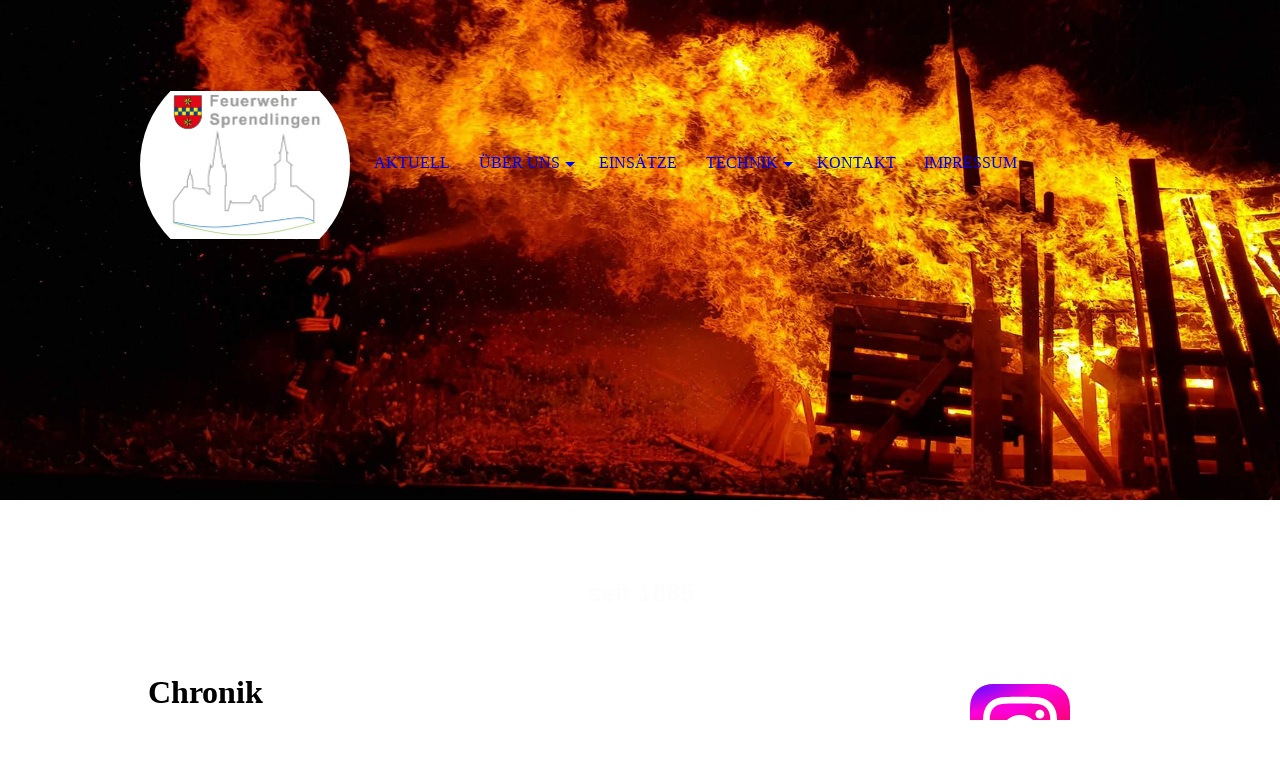

--- FILE ---
content_type: text/html; charset=utf-8
request_url: https://ff-sprendlingen.de/Ueber-uns/Chronik
body_size: 35634
content:
<!DOCTYPE html><html lang="de"><head><meta http-equiv="Content-Type" content="text/html; charset=UTF-8"><title>Chronik</title><link href="https://ff-sprendlingen.de/Ueber-uns/Chronik" rel="canonical"><meta content="Chronik" property="og:title"><meta content="website" property="og:type"><meta content="https://ff-sprendlingen.de/Ueber-uns/Chronik" property="og:url"><meta content="https://ff-sprendlingen.de/.cm4all/uproc.php/0/Feuerwehr-Sprendlingen_Logo.jpg" property="og:image"/><script>
              window.beng = window.beng || {};
              window.beng.env = {
                language: "en",
                country: "US",
                mode: "deploy",
                context: "page",
                pageId: "000004109781",
                skeletonId: "",
                scope: "HTO01FLQXSRR",
                isProtected: false,
                navigationText: "Chronik",
                instance: "1",
                common_prefix: "https://homepagedesigner.telekom.de",
                design_common: "https://homepagedesigner.telekom.de/beng/designs/",
                design_template: "oem/cm_dh_074",
                path_design: "https://homepagedesigner.telekom.de/beng/designs/data/oem/cm_dh_074/",
                path_res: "https://homepagedesigner.telekom.de/res/",
                path_bengres: "https://homepagedesigner.telekom.de/beng/res/",
                masterDomain: "",
                preferredDomain: "",
                preprocessHostingUri: function(uri) {
                  
                    return uri || "";
                  
                },
                hideEmptyAreas: true
              };
            </script><script xmlns="http://www.w3.org/1999/xhtml" src="https://homepagedesigner.telekom.de/cm4all-beng-proxy/beng-proxy.js">;</script><link xmlns="http://www.w3.org/1999/xhtml" rel="stylesheet" href="https://homepagedesigner.telekom.de/.cm4all/e/static/3rdparty/font-awesome/css/font-awesome.min.css"></link><link rel="stylesheet" type="text/css" href="//homepagedesigner.telekom.de/.cm4all/res/static/libcm4all-js-widget/3.89.7/css/widget-runtime.css"/>

<link rel="stylesheet" type="text/css" href="//homepagedesigner.telekom.de/.cm4all/res/static/beng-editor/5.3.130/css/deploy.css"/>

<link rel="stylesheet" type="text/css" href="//homepagedesigner.telekom.de/.cm4all/res/static/libcm4all-js-widget/3.89.7/css/slideshow-common.css"/>

<script src="//homepagedesigner.telekom.de/.cm4all/res/static/jquery-1.7/jquery.js">;</script><script src="//homepagedesigner.telekom.de/.cm4all/res/static/prototype-1.7.3/prototype.js">;</script><script src="//homepagedesigner.telekom.de/.cm4all/res/static/jslib/1.4.1/js/legacy.js">;</script><script src="//homepagedesigner.telekom.de/.cm4all/res/static/libcm4all-js-widget/3.89.7/js/widget-runtime.js">;</script>

<script src="//homepagedesigner.telekom.de/.cm4all/res/static/libcm4all-js-widget/3.89.7/js/slideshow-common.js">;</script>

<script src="//homepagedesigner.telekom.de/.cm4all/res/static/beng-editor/5.3.130/js/deploy.js">;</script>

<meta name="viewport" content="width=device-width, initial-scale=1"><link rel="stylesheet" type="text/css" href="https://homepagedesigner.telekom.de/.cm4all/designs/static/oem/cm_dh_074/1761696041.347793/css/main.css"><link rel="stylesheet" type="text/css" href="https://homepagedesigner.telekom.de/.cm4all/designs/static/oem/cm_dh_074/1761696041.347793/css/responsive.css"><link rel="stylesheet" type="text/css" href="https://homepagedesigner.telekom.de/.cm4all/designs/static/oem/cm_dh_074/1761696041.347793/css/cm-templates-global-style.css"><script type="text/javascript" language="javascript" src="https://homepagedesigner.telekom.de/.cm4all/designs/static/oem/cm_dh_074/1761696041.347793/js/effects.js"></script><script type="text/javascript" language="javascript" src="https://homepagedesigner.telekom.de/.cm4all/designs/static/oem/cm_dh_074/1761696041.347793/js/cm_template-focus-point.js"></script><script type="text/javascript" language="javascript" src="https://homepagedesigner.telekom.de/.cm4all/designs/static/oem/cm_dh_074/1761696041.347793/js/cm-templates-global-script.js"></script><!--$Id: template.xsl 1832 2012-03-01 10:37:09Z dominikh $--><link href="/.cm4all/handler.php/vars.css?v=20251205204903" type="text/css" rel="stylesheet"><style type="text/css">.cm-logo {background-image: url("/.cm4all/uproc.php/0/.Feuerwehr-Sprendlingen_Logo.jpg/picture-1200?_=171ee6c53e8");
        background-position: 50% 50%;
background-size: 100% auto;
background-repeat: no-repeat;
      }</style><script type="text/javascript">window.cmLogoWidgetId = "CMTOI_cm4all_com_widgets_Logo_11312702";
            window.cmLogoGetCommonWidget = function (){
                return new cm4all.Common.Widget({
            base    : "/Ueber-uns/Chronik",
            session : "",
            frame   : "",
            path    : "CMTOI_cm4all_com_widgets_Logo_11312702"
        })
            };
            window.logoConfiguration = {
                "cm-logo-x" : "50%",
        "cm-logo-y" : "50%",
        "cm-logo-v" : "2.0",
        "cm-logo-w" : "100%",
        "cm-logo-h" : "auto",
        "cm-logo-di" : "oem/cm_dh_074",
        "cm-logo-u" : "uro-service://",
        "cm-logo-k" : "%7B%22ticket%22%3A%22%22%2C%22serviceId%22%3A%220%22%2C%22locale%22%3A%22%22%2C%22path%22%3A%22%2F%22%2C%22name%22%3A%22Feuerwehr-Sprendlingen_Logo.jpg%22%2C%22origin%22%3A%22list%22%2C%22type%22%3A%22image%2Fjpeg%22%2C%22size%22%3A72131%2C%22width%22%3A842%2C%22height%22%3A595%2C%22duration%22%3A%22%22%2C%22rotation%22%3A%22%22%2C%22task%22%3A%22none%22%2C%22progress%22%3A%22none%22%2C%22result%22%3A%22ok%22%2C%22source%22%3A%22%22%2C%22start%22%3A%22171ee6c53e8%22%2C%22now%22%3A%2219895715b23%22%2C%22_folder%22%3Atrue%2C%22_hidden%22%3Afalse%2C%22_hash%22%3A%22b8bc5652%22%2C%22_update%22%3A0%2C%22_media%22%3A%22image%22%2C%22_extension%22%3A%22%22%2C%22_xlate%22%3A%22Feuerwehr-Sprendlingen_Logo.jpg%22%2C%22_index%22%3A1%2C%22_selected%22%3Atrue%7D",
        "cm-logo-bc" : "",
        "cm-logo-ln" : "",
        "cm-logo-ln$" : "",
        "cm-logo-hi" : false
        ,
        _logoBaseUrl : "uro-service:\/\/",
        _logoPath : "%7B%22ticket%22%3A%22%22%2C%22serviceId%22%3A%220%22%2C%22locale%22%3A%22%22%2C%22path%22%3A%22%2F%22%2C%22name%22%3A%22Feuerwehr-Sprendlingen_Logo.jpg%22%2C%22origin%22%3A%22list%22%2C%22type%22%3A%22image%2Fjpeg%22%2C%22size%22%3A72131%2C%22width%22%3A842%2C%22height%22%3A595%2C%22duration%22%3A%22%22%2C%22rotation%22%3A%22%22%2C%22task%22%3A%22none%22%2C%22progress%22%3A%22none%22%2C%22result%22%3A%22ok%22%2C%22source%22%3A%22%22%2C%22start%22%3A%22171ee6c53e8%22%2C%22now%22%3A%2219895715b23%22%2C%22_folder%22%3Atrue%2C%22_hidden%22%3Afalse%2C%22_hash%22%3A%22b8bc5652%22%2C%22_update%22%3A0%2C%22_media%22%3A%22image%22%2C%22_extension%22%3A%22%22%2C%22_xlate%22%3A%22Feuerwehr-Sprendlingen_Logo.jpg%22%2C%22_index%22%3A1%2C%22_selected%22%3Atrue%7D"
        };
          jQuery(document).ready(function() {
            var logoElement = jQuery(".cm-logo");
            logoElement.attr("role", "img");
            logoElement.attr("tabindex", "0");
            logoElement.attr("aria-label", "logo");
          });
        </script><link rel="shortcut icon" type="image/png" href="/.cm4all/sysdb/favicon/icon-32x32_7ec2afc.png"/><link rel="shortcut icon" sizes="196x196" href="/.cm4all/sysdb/favicon/icon-196x196_7ec2afc.png"/><link rel="apple-touch-icon" sizes="180x180" href="/.cm4all/sysdb/favicon/icon-180x180_7ec2afc.png"/><link rel="apple-touch-icon" sizes="120x120" href="/.cm4all/sysdb/favicon/icon-120x120_7ec2afc.png"/><link rel="apple-touch-icon" sizes="152x152" href="/.cm4all/sysdb/favicon/icon-152x152_7ec2afc.png"/><link rel="apple-touch-icon" sizes="76x76" href="/.cm4all/sysdb/favicon/icon-76x76_7ec2afc.png"/><meta name="msapplication-square70x70logo" content="/.cm4all/sysdb/favicon/icon-70x70_7ec2afc.png"/><meta name="msapplication-square150x150logo" content="/.cm4all/sysdb/favicon/icon-150x150_7ec2afc.png"/><meta name="msapplication-square310x310logo" content="/.cm4all/sysdb/favicon/icon-310x310_7ec2afc.png"/><link rel="shortcut icon" type="image/png" href="/.cm4all/sysdb/favicon/icon-48x48_7ec2afc.png"/><link rel="shortcut icon" type="image/png" href="/.cm4all/sysdb/favicon/icon-96x96_7ec2afc.png"/><style id="cm_table_styles"></style><style id="cm_background_queries"></style><script type="application/x-cm4all-cookie-consent" data-code=""></script></head><body ondrop="return false;" class=" device-desktop cm-deploy cm-deploy-342 cm-deploy-4x"><div class="cm-background" data-cm-qa-bg="image"></div><div class="cm-background-video" data-cm-qa-bg="video"></div><div class="cm-background-effects" data-cm-qa-bg="effect"></div><div class="cm-templates-container"><div class="cm-kv-0 cm-template-keyvisual__media cm_can_be_empty" id="keyvisual" data-speed="-2"></div><div class="title_wrapper cm_can_be_empty"><div class="title cm_can_be_empty cm-templates-heading__title" id="title" style="visibility:visible;"><strong><span style='color: #ffffff; background-color: transparent; font-size: 60px; font-family: "Open Sans Condensed", sans-serif;'>Feuerwehr Sprendlingen/Rhh.</span></strong></div><div class="subtitle cm_can_be_empty cm-templates-heading__subtitle" id="subtitle" style="visibility:visible;"><span style="color: #fefdfd; font-size: 28px; font-family: Allura, sans-serif;"><strong>seit 1885</strong></span></div></div><div class="main_wrapper cm-template-content"><div class="center_wrapper"><main class="content_main_dho cm-template-content__main cm-templates-text" data-cm-hintable="yes"><h1><span style="font-size: xx-large;"> Chronik</span> </h1><p> </p><p><br></p><p><span style="color: #020202;">Vor der Gründung</span><span style="color: #b00000;"> </span><span style="color: #020202;">der Freiwilligen Feuerwehr</span><span style="color: #020202;"> Sprendlingen bestand in Sprendlingen eine Pflichtfeuerwehr.</span></p><p><span style="color: #020202;"><strong>1865:</strong></span><span style="color: #020202;"> Im Februar brach ein Brand in Sprendlingen aus. Der damalige Bürgermeister Jacob Hirschmann, der zu seiner Zeit auch Mitglied der Pflichtfeuerwehr war wurde aufgrund von Kälte und Nässe bei diesem Einsatz schwer krank. Nur ein paar Tage später verstarb dieser an den Folgen seiner Erkrankung.</span></p><p><span style="color: #020202;"><strong>1883:</strong> Einige Sprendlinger Bürger wollten eine Freiwillige Feuerwehr gründen. Der damalige Gemeinderat lehnte dies aber ab. Die Begründung war, dass die Pflichtfeuerwehr vollständig ihren Zweck erfüllen würde.</span></p><p><strong><span style="color: #ffff00;">1885:</span></strong><span style="color: #020202;"> Es war endlich soweit. Die Freiwillige Feuerwehr Sprendlingen wurde durch 21 Männer des Ortes gegründet. Erster Kommandant war Josef Schmitt II.</span></p><p><span style="color: #020202;">1888: Die Sprendlinger Wehr erhielt eine Landfeuerspritze mit Saugvorrichtung. Das Gerät kostete damals 1600 Mark die in drei Jahresraten entrichtet wurden. Im gleichen Jahr verfügte die Wehr über 81 Aktive und 23 passive Mitglieder. Die Pflichtfeuerwehr blieb trotzdem noch bestehen. </span></p><p><span style="color: #020202;">1910: Die Wehr feierte ihr 25 jähriges Stiftungsfest.</span></p><p><span style="color: #020202;">1912: Der Verein besteht aus 131 Mitglieder</span></p><p><span style="color: #020202;">1913: Der Verein zählte 80 Aktive und 45 passive Mitglieder. </span></p><p><span style="color: #020202;">1920: Die Wehr zählte 63 Aktive und 38 passive Mitglieder. Einige Kameraden waren im Krieg gefallen.</span></p><p><span style="color: #020202;">1925: Am 27. September fand eine Verbandsübung mit den nachbarwehren aus Zotzenheim und St. Johann unter Anwesenheit des Kreisfeuerwehrmeisters statt. Anschließend erfolgten Ehrungen für 10,20 und 25 jährige Mitgliedschaft.</span></p><p><span style="color: #020202;">19:30: Vom Kreisamt Alzey liegt eine Anfrage vor, ob die hiesige Wehr gewillt ist eine Motorspritze zu übernehmen. Die Wehr war dazu bereit. Der Standort war das Spritzenhaus.</span></p><p><span style="color: #020202;">1935: Die Wehr feierte ihr 50 jähriges Jubiläum.</span></p><p><span style="color: #020202;">1955: Ein Traktorbrand im Weingut Rauschert rief die Sprendlinger Wehr auf den Plan. Bei Ankunft war das Feuer größtenteils von Zivilisten gelöscht worden. Aufgrund der großen Neugierde vieler Zivilisten, die die Wehrleute bei den Löscharbeiten behinderten wurde später festgelegt, dass die Sprendlinger Wehr bei Einsätzen in Zukunft auch absperrt damit so etwas nicht mehr passiert. </span></p><p><span style="color: #020202;">1957: Am 27. Oktober fand an einem Sonntagmorgen eine alljährliche Abschlussübung statt. Im Anschluss wurde die Wehr durch die Feuerwehrkapelle zurück zum Spritzenhaus begleitet. </span></p><p><span style="color: #020202;">1960: Vom 11.-13.Juni feierte die Wehr ihr 75 jähriges Jubiläum. Damals zählte die Wehr 51 Aktive, 54 passive und drei fördernde Mitglieder. </span><br></p><p><span style="color: #020202;">1961:</span></p><p><br></p><p>Übergabe des neuen Tanklöschfahrzeuges. Das Fahrzeug wurde mit Unterstützung des Landes Rheinland-Pfalz, des Kreises Mainz-Bingen</p><p><span style="color: #020202;">1963: die Wehr war zweimal im Einsatz. Ein PKW Brand bei Badenheim und ein kleiner Einsatz in Sprendlingen wurden gemeistert. Vier Sonntagsübung und eine Hauptübung wurden damals durchgeführt.</span></p><p><span style="color: #020202;">1971: Durch die Gebietsreform änderte sich auch die Zuständigkeit der Feuerwehr. Die Wehr wurde von der Ortsgemeinde auf die Verbandsgemeinde übertragen.</span></p><p><span style="color: #020202;">2016: </span></p><p><span style="color: #020202;">2017: Neuer Stellvertreter wird Stefan Schramm. 115 Einsätze wurden in diesem Jahr bewältigt. Darunter auch ein Chlorgasaustritt im Schwimmbad Sprendlingen.</span></p><p><span style="color: #020202;">2018: 141 Einsätze galt es zu bewältigen. Es war ein Jahr voller größerer Einsätze. Im Januar musste ein Großbrand in der Amtsgasse in Sprendlingen gelöscht werden. Aufgrund der engen Gassen kamen Feuerwehren aus der VG Sprendlingen-Gensingen, Bingen und Gau-Algesheim zum Einsatz. Zudem gab es in dem Jahr außergewöhnlich viele schwere Verkehrsunfälle mit Verletzten und Toten. Besonders zu erwähnen dabei waren drei schwere LKW Unfälle und ein Fahrzeug das unter eine Straßenwalze fuhr. Ebenfalls bescherte ein Unwetter in Sprendlingen der Wehr eine Vielzahl von Einsätzen. Erfreulich waren nach mehr als dreißig Jahren wieder die erste gemeinsame Feuerwehrübung mit der Nachbarwehr aus Pfaffen-Schwabenheim. Zudem konnte im Mai der Anbau mit Parkplätzen nach zweijähriger Bauzeit endlich übergeben werden. Im November wurde der Wehrführer Christoph Nack bei einer Wehrführersitzung einstimmig zum neuen Wehrleiter der Verbandsgemeinde gewählt. Wehrleiter Klaus Hahn scheidet nach Erreichen der Altersgrenze am 31.12. aus dem Dienst aus. </span></p><div class="clearFloating" style="clear:both;height: 0px; width: auto;"></div><div id="widgetcontainer_CMTOI_cm4all_com_widgets_PhotoToi_19305305" class="
				    cm_widget_block
					cm_widget cm4all_com_widgets_PhotoToi cm_widget_block_center" style="width:100%; max-width:1600px; "><div class="cm_widget_anchor"><a name="CMTOI_cm4all_com_widgets_PhotoToi_19305305" id="widgetanchor_CMTOI_cm4all_com_widgets_PhotoToi_19305305"><!--cm4all.com.widgets.PhotoToi--></a></div><img title="" alt="" src="//homepagedesigner.telekom.de/imageprocessor/processor.cls/CMTOI/cm4all/com/widgets/PhotoToi/19/30/53/05/16ad4c21b22/scale_1200_0%3Bdonotenlarge/16ad4c21b22" style="display:block;border:0px;" width="100%" onerror="this.style.display = 'none';" /></div><p><span style="color: #020202;">2019: Nachdem Christoph Nack einstimmig zum Wehrleiter der VG Sprendlingen-Gensingen gewählt wurde, erfolgte im Februar die Wahl eines Nachfolgers. Der bis dahin stellv. Wehrführer Stefan Schramm wurde zu Christoph Nack seinem Nachfolger als Wehrführer gewählt. Neuer Stellvertreter wurde Manuel Fleischmann. Dies hatte eine neue Besonderheit zur Folge. Keiner der jetzigen Wehrführung wohnt in Sprendlingen. Stefan Schramm wohnt in Pfaffen-Schwabenheim und Manuel Fleischmann in Wolfsheim. Kurz darauf gab es die erste schwere Aufgabe für die neue Wehrführung. Ein aktiver Kamerad verstarb plötzlich und unerwartet. Im gleichen Jahr absolvierte die Sprendlinger Wehr 131 Einsätze. Darunter einen Großbrand in Bad Kreuznach und ein größerer Brand in der Nähe von Kirn. </span></p><div class="clearFloating" style="clear:both;height: 0px; width: auto;"></div><div id="widgetcontainer_TKOMSI_cm4all_com_widgets_UroPhoto_20398075" class="
				    cm_widget_block
					cm_widget cm4all_com_widgets_UroPhoto cm_widget_block_center" style="width:100%; max-width:7087px; "><div class="cm_widget_anchor"><a name="TKOMSI_cm4all_com_widgets_UroPhoto_20398075" id="widgetanchor_TKOMSI_cm4all_com_widgets_UroPhoto_20398075"><!--cm4all.com.widgets.UroPhoto--></a></div><div xmlns="http://www.w3.org/1999/xhtml" data-uro-type="image" style="width:100%;height:100%;" id="uroPhotoOuterTKOMSI_cm4all_com_widgets_UroPhoto_20398075">            <picture><source srcset="/.cm4all/uproc.php/0/.FF%20SPN%202019.jpg/picture-1600?_=16d16ca4610 1x, /.cm4all/uproc.php/0/.FF%20SPN%202019.jpg/picture-2600?_=16d16ca4610 2x" media="(min-width:800px)"><source srcset="/.cm4all/uproc.php/0/.FF%20SPN%202019.jpg/picture-1200?_=16d16ca4610 1x, /.cm4all/uproc.php/0/.FF%20SPN%202019.jpg/picture-1600?_=16d16ca4610 2x" media="(min-width:600px)"><source srcset="/.cm4all/uproc.php/0/.FF%20SPN%202019.jpg/picture-800?_=16d16ca4610 1x, /.cm4all/uproc.php/0/.FF%20SPN%202019.jpg/picture-1200?_=16d16ca4610 2x" media="(min-width:400px)"><source srcset="/.cm4all/uproc.php/0/.FF%20SPN%202019.jpg/picture-400?_=16d16ca4610 1x, /.cm4all/uproc.php/0/.FF%20SPN%202019.jpg/picture-800?_=16d16ca4610 2x" media="(min-width:200px)"><source srcset="/.cm4all/uproc.php/0/.FF%20SPN%202019.jpg/picture-200?_=16d16ca4610 1x, /.cm4all/uproc.php/0/.FF%20SPN%202019.jpg/picture-400?_=16d16ca4610 2x" media="(min-width:100px)"><img src="/.cm4all/uproc.php/0/.FF%20SPN%202019.jpg/picture-200?_=16d16ca4610" data-uro-original="/.cm4all/uproc.php/0/FF%20SPN%202019.jpg?_=16d16ca4610" onerror="uroGlobal().util.error(this, '', 'uro-widget')" data-uro-width="7087" data-uro-height="4724" alt="" style="width:100%;" title="" loading="lazy"></picture>
<span></span></div></div><p><span style="color: #020202;">2020: Die Wehr besteht aus 51 Aktiven Mitgliedern, darunter 7 Frauen. Im Januar wurde der Förderverein der Feuerwehr Sprendlingen gegründet. Ebenfalls konnten in diesem Jahr für jede(n) Feuerwehrmann/frau eine Tagesdienstbekleidung als Wetterschutz durch Spenden und den Förderverein beschafft werden. Die Corona Krise setzt der Sprendlinger Wehr zu. </span><span style="color: #020202;">Sämtliche Übungen und Sitzungen sind für einen längeren Zeitraum ausgesetzt. Dies gab es in der Geschichte der Wehr bis dahin auch nicht. Eine plötzliche Strukturänderung innerhalb der VG-Feuerwehr sollte etliche Diskussionen, Streit und ein Zukunftsprojekt der VG-Feuerwehr nach sich ziehen. Auch die Sprendlinger Einheit war davon betroffen. Wehrleiter Christoph Nack stellte sein Amt als Wehrleiter plötzlich zur Verfügung. Ihm folgte daraufhin Jan Ott als neuer Wehrleiter der VG. </span></p><p><br></p><p><span style="color: #020202;">2021: Das zweite Jahr von Corona. Langsam konnte die Feuerwehr wieder mit ihrem regulären Übungsdienst beginnen, wenn auch nur eingeschränkt in kleinen Gruppen und Maskenpflicht. Notfälle blieben in der Zeit trotzdem nicht aus. So wurden wir im Juli zur Unterstützung ins Ahrtal gerufen, bei der eine ganze Region von einer schlimmen Flutwelle getroffen wurde. Unser Einsatz dauerte mehrere Tage. In dieser Zeit wurden vermisste Personen in Trümmern gesucht, Brände gelöscht und etlichen Menschen. Wehrführer Stefan Schramm machte die Verwaltung auf den baulichen Zustand des Feuerwehrhauses aufmerksam. Damit begann ein langer Weg über die Zukunft des Feuerwehrstandortes. Die Beschaffung eines neuen Mannschaftstransportfahrzeuges wurde aufgenommen und eine Planungsgruppe gegründet </span></p><p><br></p><p><span style="color: #020202;">2022: </span></p><p><br></p><p><span style="color: #020202;">2023: </span></p><p><br></p><p><br></p><p><br></p><p><br></p><p><br></p><p><br></p><p><br></p><p><br></p><p><br></p><p><br></p><p><br></p><p><br></p><p><br></p><p><br></p><p><br></p><p><span style="color: #000000;">Aktuell besteht die Feuerwehr Sprendlingen aus fünf Frauen und 34 Männern. Hinzu kommen noch neun Kameraden die in einer anderen Wehr sind, bei uns aber im Einsatzdienst mitfahren und auch Übungen ableisten. Zusammen ergibt das 48 Kameradinnen und Kameraden die sich zum Wohle der Bevölkerung in und um Sprendlingen einsetzen. Weitere Mitglieder werden jeder Zeit gesucht. Bei Interesse füllen Sie bitte das Kontaktformular aus unter der Rubrik Kontakt.</span></p><p>  </p><p> </p><div class="cm_column_wrapper"><div style="width: 50%;" class="cm_column"><p><br></p></div><div style="width: 7.5px;" class="cm_column_gap cm_column_gap_left"></div><div style="width: 7.5px;" class="cm_column_gap cm_column_gap_right"></div><div style="width: 50%;" class="cm_column"><p><br></p></div></div><p><br></p><div id="cm_bottom_clearer" style="clear: both;" contenteditable="false"></div></main><div class="sidebar_wrapper cm_can_be_empty"><aside class="sidebar cm_can_be_empty" id="widgetbar_site_1" data-cm-hintable="yes"><div id="widgetcontainer_TKOMSI_com_cm4all_wdn_social_FacebookPage_27714663" class="
				    cm_widget_block
					cm_widget com_cm4all_wdn_social_FacebookPage cm_widget_block_center" style="width:100%; max-width:100%; "><div class="cm_widget_anchor"><a name="TKOMSI_com_cm4all_wdn_social_FacebookPage_27714663" id="widgetanchor_TKOMSI_com_cm4all_wdn_social_FacebookPage_27714663"><!--com.cm4all.wdn.social.FacebookPage--></a></div><a  class="cm4all-cookie-consent"   href="/Ueber-uns/Chronik;focus=TKOMSI_com_cm4all_wdn_social_FacebookPage_27714663&amp;frame=TKOMSI_com_cm4all_wdn_social_FacebookPage_27714663" data-wcid="com.cm4all.wdn.social.FacebookPage" data-wiid="TKOMSI_com_cm4all_wdn_social_FacebookPage_27714663" data-lazy="true" data-thirdparty="true" data-statistics="false" rel="nofollow" data-blocked="true"><!--TKOMSI_com_cm4all_wdn_social_FacebookPage_27714663--></a></div><div id="widgetcontainer_TKOMSI_cm4all_com_widgets_UroPhoto_27714670" class="
				    cm_widget_block
					cm_widget cm4all_com_widgets_UroPhoto cm_widget_block_center" style="width:50%; max-width:100%; "><div class="cm_widget_anchor"><a name="TKOMSI_cm4all_com_widgets_UroPhoto_27714670" id="widgetanchor_TKOMSI_cm4all_com_widgets_UroPhoto_27714670"><!--cm4all.com.widgets.UroPhoto--></a></div><div xmlns="http://www.w3.org/1999/xhtml" data-uro-type="svg" style="width:100%;height:100%;" id="uroPhotoOuterTKOMSI_cm4all_com_widgets_UroPhoto_27714670"><a rel="noreferrer noopener" target="TKOMSI_cm4all_com_widgets_UroPhoto_27714670" href="https://www.instagram.com/feuerwehrsprendlingen/?igsh=MXN4OGQ0YmtsOWptZg%3D%3D#" style="border:none">            <img src="/.cm4all/uproc.php/0/Instagram_logo_2022.svg?_=198991580a0" data-uro-original="/.cm4all/uproc.php/0/Instagram_logo_2022.svg?_=198991580a0" onerror="uroGlobal().util.error(this, '', 'uro-widget')" data-uro-width="1000" data-uro-height="1000" alt="Feuerwehr Sprendlingen" style="width:100%;" title="Feuerwehr Sprendlingen" loading="lazy">
<span></span></a></div></div><div id="widgetcontainer_TKOMSI_com_cm4all_wdn_social_SocialBookmark_27714644" class="
				    cm_widget_block
					cm_widget com_cm4all_wdn_social_SocialBookmark cm_widget_block_center" style="width:100%; max-width:100%; "><div class="cm_widget_anchor"><a name="TKOMSI_com_cm4all_wdn_social_SocialBookmark_27714644" id="widgetanchor_TKOMSI_com_cm4all_wdn_social_SocialBookmark_27714644"><!--com.cm4all.wdn.social.SocialBookmark--></a></div><a  class="cm4all-cookie-consent"   href="/Ueber-uns/Chronik;focus=TKOMSI_com_cm4all_wdn_social_SocialBookmark_27714644&amp;frame=TKOMSI_com_cm4all_wdn_social_SocialBookmark_27714644" data-wcid="com.cm4all.wdn.social.SocialBookmark" data-wiid="TKOMSI_com_cm4all_wdn_social_SocialBookmark_27714644" data-lazy="true" data-thirdparty="true" data-statistics="false" rel="nofollow" data-blocked="true"><!--TKOMSI_com_cm4all_wdn_social_SocialBookmark_27714644--></a></div><p><br></p><div id="widgetcontainer_TKOMSI_cm4all_com_widgets_UroPhoto_27714673" class="
				    cm_widget_block
					cm_widget cm4all_com_widgets_UroPhoto cm_widget_block_center" style="width:100%; max-width:265px; "><div class="cm_widget_anchor"><a name="TKOMSI_cm4all_com_widgets_UroPhoto_27714673" id="widgetanchor_TKOMSI_cm4all_com_widgets_UroPhoto_27714673"><!--cm4all.com.widgets.UroPhoto--></a></div><div xmlns="http://www.w3.org/1999/xhtml" data-uro-type="image" style="width:100%;height:100%;" id="uroPhotoOuterTKOMSI_cm4all_com_widgets_UroPhoto_27714673"><a rel="noreferrer noopener" target="TKOMSI_cm4all_com_widgets_UroPhoto_27714673" href="https://www.katwarn.de" style="border:none">            <picture><source srcset="/.cm4all/uproc.php/0/.katwarn-logo.png/picture-1600?_=19899d076dd 1x, /.cm4all/uproc.php/0/.katwarn-logo.png/picture-2600?_=19899d076dd 2x" media="(min-width:800px)"><source srcset="/.cm4all/uproc.php/0/.katwarn-logo.png/picture-1200?_=19899d076dd 1x, /.cm4all/uproc.php/0/.katwarn-logo.png/picture-1600?_=19899d076dd 2x" media="(min-width:600px)"><source srcset="/.cm4all/uproc.php/0/.katwarn-logo.png/picture-800?_=19899d076dd 1x, /.cm4all/uproc.php/0/.katwarn-logo.png/picture-1200?_=19899d076dd 2x" media="(min-width:400px)"><source srcset="/.cm4all/uproc.php/0/.katwarn-logo.png/picture-400?_=19899d076dd 1x, /.cm4all/uproc.php/0/.katwarn-logo.png/picture-800?_=19899d076dd 2x" media="(min-width:200px)"><source srcset="/.cm4all/uproc.php/0/.katwarn-logo.png/picture-200?_=19899d076dd 1x, /.cm4all/uproc.php/0/.katwarn-logo.png/picture-400?_=19899d076dd 2x" media="(min-width:100px)"><img src="/.cm4all/uproc.php/0/.katwarn-logo.png/picture-200?_=19899d076dd" data-uro-original="/.cm4all/uproc.php/0/katwarn-logo.png?_=19899d076dd" onerror="uroGlobal().util.error(this, '', 'uro-widget')" data-uro-width="265" data-uro-height="100" alt="" style="width:100%;" title="" loading="lazy"></picture>
<span></span></a></div></div><p> </p><p> </p><p> </p><p> </p><p> </p><p> </p><p> </p><p> </p><p> </p><p> </p><p> </p><p> </p><p> </p><p> </p><p> </p><p> </p><p> </p><p> </p><p> </p><p> </p><p> </p><p> </p><p> </p><p> </p><p> </p><p> </p><p> </p><p> </p><p> </p><p> </p><p> </p><p> </p><p> </p><p> </p><p> </p><p> </p><p> </p><p> </p><p> </p><p> </p><p> </p><p> </p><p> </p><p> </p><p> </p><p> </p><p> </p><p> </p><p> </p><p> </p><p> </p><p> </p><p> </p><p> </p><p> </p><p> </p><p> </p><p> </p><p> </p><p> </p><p> </p><p> </p><p> </p><p> </p><p><br></p><p> </p><p> </p><p> </p><p> </p><p> </p><p> </p><p> </p></aside><aside class="sidebar cm_can_be_empty" id="widgetbar_page_1" data-cm-hintable="yes"><p> </p></aside><aside class="sidebar cm_can_be_empty" id="widgetbar_page_2" data-cm-hintable="yes"><p> </p></aside><aside class="sidebar cm_can_be_empty" id="widgetbar_site_2" data-cm-hintable="yes"><p> </p><p> </p></aside></div></div></div><footer class="footer_wrapper blur cm_can_be_empty" id="footer" data-cm-hintable="yes">Freiwillige Feuerwehr Sprendlingen Rheinhessen<br></footer><div class="scrollup"><a href="javascript:void(0);" onclick="goToByScroll('body');"><i class="fa fa-angle-up"></i></a></div><div class="placeholder"></div><header class="head_wrapper" onmouseover="javascript:jQuery('.navigation_wrapper').addClass('open_navigation');" onmouseout="javascript:jQuery('.navigation_wrapper').removeClass('open_navigation');"><div class="center_wrapper"><div class="logo_wrapper nav_desk"><div class="cm-logo cm_can_be_empty" id="logo"> </div></div></div><nav class="navigation_wrapper nav_desk" id="cm_navigation"><ul id="cm_mainnavigation"><li id="cm_navigation_pid_4074138"><a title="Aktuell" href="/Aktuell" class="cm_anchor">Aktuell</a></li><li id="cm_navigation_pid_4074134" class="cm_current cm_has_subnavigation"><a title="Über uns" href="/Ueber-uns" class="cm_anchor">Über uns</a><ul class="cm_subnavigation" id="cm_subnavigation_pid_4074134"><li id="cm_navigation_pid_1281124"><a title="Einsatzabteilung" href="/Ueber-uns/Einsatzabteilung" class="cm_anchor">Einsatzabteilung</a></li><li id="cm_navigation_pid_4074133"><a title="Jugendfeuerwehr" href="/Ueber-uns/Jugendfeuerwehr" class="cm_anchor">Jugendfeuerwehr</a></li><li id="cm_navigation_pid_4109783"><a title="Förderverein" href="/Ueber-uns/Foerderverein" class="cm_anchor">Förderverein</a></li></ul></li><li id="cm_navigation_pid_1159006"><a title="Einsätze" href="/Einsaetze" class="cm_anchor">Einsätze</a></li><li id="cm_navigation_pid_4074136" class="cm_has_subnavigation"><a title="Technik" href="/Technik" class="cm_anchor">Technik</a><ul class="cm_subnavigation" id="cm_subnavigation_pid_4074136"><li id="cm_navigation_pid_4109782"><a title="Feuerwehrhaus" href="/Technik/Feuerwehrhaus" class="cm_anchor">Feuerwehrhaus</a></li><li id="cm_navigation_pid_1281125"><a title="Fahrzeuge" href="/Technik/Fahrzeuge" class="cm_anchor">Fahrzeuge</a></li></ul></li><li id="cm_navigation_pid_4074132"><a title="Kontakt" href="/Kontakt" class="cm_anchor">Kontakt</a></li><li id="cm_navigation_pid_4074131"><a title="Impressum" href="/Impressum" class="cm_anchor">Impressum</a></li></ul></nav></header></div><script type="text/javascript" language="javascript" src="https://homepagedesigner.telekom.de/.cm4all/designs/static/oem/cm_dh_074/1761696041.347793/js/parallax.js"></script><div class="cm_widget_anchor"><a name="TKOMSI_cm4all_com_widgets_CookiePolicy_20323295" id="widgetanchor_TKOMSI_cm4all_com_widgets_CookiePolicy_20323295"><!--cm4all.com.widgets.CookiePolicy--></a></div><script data-tracking="true" data-cookie-settings-enabled="false" src="https://homepagedesigner.telekom.de/.cm4all/widgetres.php/cm4all.com.widgets.CookiePolicy/show.js?v=3.3.29" defer="defer" id="cookieSettingsScript"></script><noscript ><div style="position:absolute;bottom:0;" id="statdiv"><img alt="" height="1" width="1" src="https://homepagedesigner.telekom.de/.cm4all/_pixel.img?site=1631107-G6s7EPEP&amp;page=pid_4109781&amp;path=%2FUeber-uns%2FChronik&amp;nt=Chronik"/></div></noscript><script  type="text/javascript">//<![CDATA[
            document.body.insertAdjacentHTML('beforeend', '<div style="position:absolute;bottom:0;" id="statdiv"><img alt="" height="1" width="1" src="https://homepagedesigner.telekom.de/.cm4all/_pixel.img?site=1631107-G6s7EPEP&amp;page=pid_4109781&amp;path=%2FUeber-uns%2FChronik&amp;nt=Chronik&amp;domain='+escape(document.location.hostname)+'&amp;ref='+escape(document.referrer)+'"/></div>');
        //]]></script><div style="display: none;" id="keyvisualWidgetVideosContainer"></div><style type="text/css">.cm-kv-0 {
background-position: center;
background-repeat: no-repeat;
}
            @media(min-width: 100px), (min-resolution: 72dpi), (-webkit-min-device-pixel-ratio: 1) {.cm-kv-0{background-image:url("/.cm4all/uproc.php/0/.IMG_2551.JPG/picture-200?_=1989595f6d0");}}@media(min-width: 100px), (min-resolution: 144dpi), (-webkit-min-device-pixel-ratio: 2) {.cm-kv-0{background-image:url("/.cm4all/uproc.php/0/.IMG_2551.JPG/picture-400?_=1989595f6d0");}}@media(min-width: 200px), (min-resolution: 72dpi), (-webkit-min-device-pixel-ratio: 1) {.cm-kv-0{background-image:url("/.cm4all/uproc.php/0/.IMG_2551.JPG/picture-400?_=1989595f6d0");}}@media(min-width: 200px), (min-resolution: 144dpi), (-webkit-min-device-pixel-ratio: 2) {.cm-kv-0{background-image:url("/.cm4all/uproc.php/0/.IMG_2551.JPG/picture-800?_=1989595f6d0");}}@media(min-width: 400px), (min-resolution: 72dpi), (-webkit-min-device-pixel-ratio: 1) {.cm-kv-0{background-image:url("/.cm4all/uproc.php/0/.IMG_2551.JPG/picture-800?_=1989595f6d0");}}@media(min-width: 400px), (min-resolution: 144dpi), (-webkit-min-device-pixel-ratio: 2) {.cm-kv-0{background-image:url("/.cm4all/uproc.php/0/.IMG_2551.JPG/picture-1200?_=1989595f6d0");}}@media(min-width: 600px), (min-resolution: 72dpi), (-webkit-min-device-pixel-ratio: 1) {.cm-kv-0{background-image:url("/.cm4all/uproc.php/0/.IMG_2551.JPG/picture-1200?_=1989595f6d0");}}@media(min-width: 600px), (min-resolution: 144dpi), (-webkit-min-device-pixel-ratio: 2) {.cm-kv-0{background-image:url("/.cm4all/uproc.php/0/.IMG_2551.JPG/picture-1600?_=1989595f6d0");}}@media(min-width: 800px), (min-resolution: 72dpi), (-webkit-min-device-pixel-ratio: 1) {.cm-kv-0{background-image:url("/.cm4all/uproc.php/0/.IMG_2551.JPG/picture-1600?_=1989595f6d0");}}@media(min-width: 800px), (min-resolution: 144dpi), (-webkit-min-device-pixel-ratio: 2) {.cm-kv-0{background-image:url("/.cm4all/uproc.php/0/.IMG_2551.JPG/picture-2600?_=1989595f6d0");}}
</style><style type="text/css">
			#keyvisual {
				overflow: hidden;
			}
			.kv-video-wrapper {
				width: 100%;
				height: 100%;
				position: relative;
			}
			</style><script type="text/javascript">
				jQuery(document).ready(function() {
					function moveTempVideos(slideshow, isEditorMode) {
						var videosContainer = document.getElementById('keyvisualWidgetVideosContainer');
						if (videosContainer) {
							while (videosContainer.firstChild) {
								var div = videosContainer.firstChild;
								var divPosition = div.className.substring('cm-kv-0-tempvideo-'.length);
								if (isEditorMode && parseInt(divPosition) > 1) {
									break;
								}
								videosContainer.removeChild(div);
								if (div.nodeType == Node.ELEMENT_NODE) {
									var pos = '';
									if (slideshow) {
										pos = '-' + divPosition;
									}
									var kv = document.querySelector('.cm-kv-0' + pos);
									if (kv) {
										if (!slideshow) {
											var wrapperDiv = document.createElement("div"); 
											wrapperDiv.setAttribute("class", "kv-video-wrapper");
											kv.insertBefore(wrapperDiv, kv.firstChild);
											kv = wrapperDiv;
										}
										while (div.firstChild) {
											kv.appendChild(div.firstChild);
										}
										if (!slideshow) {
											break;
										}
									}
								}
							}
						}
					}

					function kvClickAction(mode, href) {
						if (mode == 'internal') {
							if (!window.top.syntony || !/_home$/.test(window.top.syntony.bifmState)) {
								window.location.href = href;
							}
						} else if (mode == 'external') {
							var a = document.createElement('a');
							a.href = href;
							a.target = '_blank';
							a.rel = 'noreferrer noopener';
							a.click();
						}
					}

					var keyvisualElement = jQuery("[cm_type=keyvisual]");
					if(keyvisualElement.length == 0){
						keyvisualElement = jQuery("#keyvisual");
					}
					if(keyvisualElement.length == 0){
						keyvisualElement = jQuery("[class~=cm-kv-0]");
					}
				
						keyvisualElement.attr("role", "img");
						keyvisualElement.attr("tabindex", "0");
						keyvisualElement.attr("aria-label", "hauptgrafik");
					
					moveTempVideos(false, false);
					var video = document.querySelector('#keyvisual video');
					if (video) {
						video.play();
					}
				
			});
		</script></body></html>


--- FILE ---
content_type: application/javascript
request_url: https://homepagedesigner.telekom.de/.cm4all/designs/static/oem/cm_dh_074/1761696041.347793/js/parallax.js
body_size: 249
content:
if(!document.body.classList.contains('cm-edit')) {
  window.addEventListener('scroll', function(e) {
    var selectorKV = document.querySelector('#keyvisual'),
        scroll = window.pageYOffset,
        num = ((scroll * 0.563) * 1);
    selectorKV.setAttribute('style','transform: translate3d(0px, ' + num + 'px , 0px); ');
  });
}